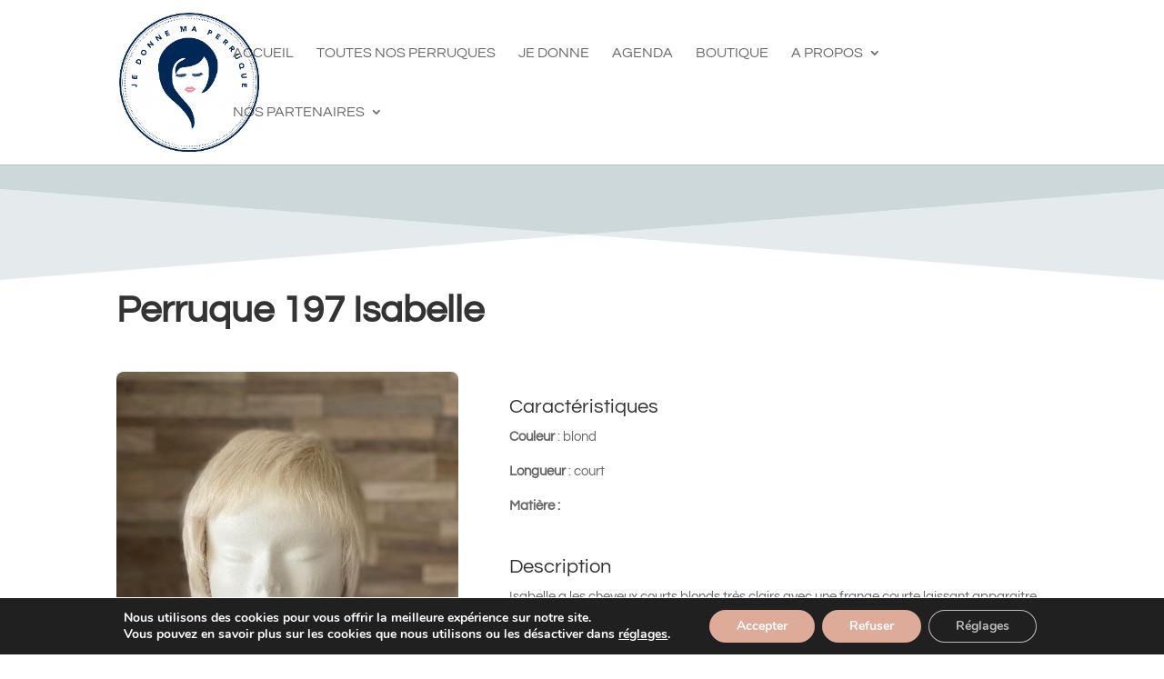

--- FILE ---
content_type: text/html; charset=utf-8
request_url: https://www.google.com/recaptcha/api2/anchor?ar=1&k=6Ldt7UIsAAAAAKKc28sFM07laM8Nfv-PBfteaBEj&co=aHR0cHM6Ly93d3cuamVkb25uZW1hcGVycnVxdWUuZnI6NDQz&hl=en&v=N67nZn4AqZkNcbeMu4prBgzg&size=invisible&anchor-ms=20000&execute-ms=30000&cb=ynu9ulb03065
body_size: 48714
content:
<!DOCTYPE HTML><html dir="ltr" lang="en"><head><meta http-equiv="Content-Type" content="text/html; charset=UTF-8">
<meta http-equiv="X-UA-Compatible" content="IE=edge">
<title>reCAPTCHA</title>
<style type="text/css">
/* cyrillic-ext */
@font-face {
  font-family: 'Roboto';
  font-style: normal;
  font-weight: 400;
  font-stretch: 100%;
  src: url(//fonts.gstatic.com/s/roboto/v48/KFO7CnqEu92Fr1ME7kSn66aGLdTylUAMa3GUBHMdazTgWw.woff2) format('woff2');
  unicode-range: U+0460-052F, U+1C80-1C8A, U+20B4, U+2DE0-2DFF, U+A640-A69F, U+FE2E-FE2F;
}
/* cyrillic */
@font-face {
  font-family: 'Roboto';
  font-style: normal;
  font-weight: 400;
  font-stretch: 100%;
  src: url(//fonts.gstatic.com/s/roboto/v48/KFO7CnqEu92Fr1ME7kSn66aGLdTylUAMa3iUBHMdazTgWw.woff2) format('woff2');
  unicode-range: U+0301, U+0400-045F, U+0490-0491, U+04B0-04B1, U+2116;
}
/* greek-ext */
@font-face {
  font-family: 'Roboto';
  font-style: normal;
  font-weight: 400;
  font-stretch: 100%;
  src: url(//fonts.gstatic.com/s/roboto/v48/KFO7CnqEu92Fr1ME7kSn66aGLdTylUAMa3CUBHMdazTgWw.woff2) format('woff2');
  unicode-range: U+1F00-1FFF;
}
/* greek */
@font-face {
  font-family: 'Roboto';
  font-style: normal;
  font-weight: 400;
  font-stretch: 100%;
  src: url(//fonts.gstatic.com/s/roboto/v48/KFO7CnqEu92Fr1ME7kSn66aGLdTylUAMa3-UBHMdazTgWw.woff2) format('woff2');
  unicode-range: U+0370-0377, U+037A-037F, U+0384-038A, U+038C, U+038E-03A1, U+03A3-03FF;
}
/* math */
@font-face {
  font-family: 'Roboto';
  font-style: normal;
  font-weight: 400;
  font-stretch: 100%;
  src: url(//fonts.gstatic.com/s/roboto/v48/KFO7CnqEu92Fr1ME7kSn66aGLdTylUAMawCUBHMdazTgWw.woff2) format('woff2');
  unicode-range: U+0302-0303, U+0305, U+0307-0308, U+0310, U+0312, U+0315, U+031A, U+0326-0327, U+032C, U+032F-0330, U+0332-0333, U+0338, U+033A, U+0346, U+034D, U+0391-03A1, U+03A3-03A9, U+03B1-03C9, U+03D1, U+03D5-03D6, U+03F0-03F1, U+03F4-03F5, U+2016-2017, U+2034-2038, U+203C, U+2040, U+2043, U+2047, U+2050, U+2057, U+205F, U+2070-2071, U+2074-208E, U+2090-209C, U+20D0-20DC, U+20E1, U+20E5-20EF, U+2100-2112, U+2114-2115, U+2117-2121, U+2123-214F, U+2190, U+2192, U+2194-21AE, U+21B0-21E5, U+21F1-21F2, U+21F4-2211, U+2213-2214, U+2216-22FF, U+2308-230B, U+2310, U+2319, U+231C-2321, U+2336-237A, U+237C, U+2395, U+239B-23B7, U+23D0, U+23DC-23E1, U+2474-2475, U+25AF, U+25B3, U+25B7, U+25BD, U+25C1, U+25CA, U+25CC, U+25FB, U+266D-266F, U+27C0-27FF, U+2900-2AFF, U+2B0E-2B11, U+2B30-2B4C, U+2BFE, U+3030, U+FF5B, U+FF5D, U+1D400-1D7FF, U+1EE00-1EEFF;
}
/* symbols */
@font-face {
  font-family: 'Roboto';
  font-style: normal;
  font-weight: 400;
  font-stretch: 100%;
  src: url(//fonts.gstatic.com/s/roboto/v48/KFO7CnqEu92Fr1ME7kSn66aGLdTylUAMaxKUBHMdazTgWw.woff2) format('woff2');
  unicode-range: U+0001-000C, U+000E-001F, U+007F-009F, U+20DD-20E0, U+20E2-20E4, U+2150-218F, U+2190, U+2192, U+2194-2199, U+21AF, U+21E6-21F0, U+21F3, U+2218-2219, U+2299, U+22C4-22C6, U+2300-243F, U+2440-244A, U+2460-24FF, U+25A0-27BF, U+2800-28FF, U+2921-2922, U+2981, U+29BF, U+29EB, U+2B00-2BFF, U+4DC0-4DFF, U+FFF9-FFFB, U+10140-1018E, U+10190-1019C, U+101A0, U+101D0-101FD, U+102E0-102FB, U+10E60-10E7E, U+1D2C0-1D2D3, U+1D2E0-1D37F, U+1F000-1F0FF, U+1F100-1F1AD, U+1F1E6-1F1FF, U+1F30D-1F30F, U+1F315, U+1F31C, U+1F31E, U+1F320-1F32C, U+1F336, U+1F378, U+1F37D, U+1F382, U+1F393-1F39F, U+1F3A7-1F3A8, U+1F3AC-1F3AF, U+1F3C2, U+1F3C4-1F3C6, U+1F3CA-1F3CE, U+1F3D4-1F3E0, U+1F3ED, U+1F3F1-1F3F3, U+1F3F5-1F3F7, U+1F408, U+1F415, U+1F41F, U+1F426, U+1F43F, U+1F441-1F442, U+1F444, U+1F446-1F449, U+1F44C-1F44E, U+1F453, U+1F46A, U+1F47D, U+1F4A3, U+1F4B0, U+1F4B3, U+1F4B9, U+1F4BB, U+1F4BF, U+1F4C8-1F4CB, U+1F4D6, U+1F4DA, U+1F4DF, U+1F4E3-1F4E6, U+1F4EA-1F4ED, U+1F4F7, U+1F4F9-1F4FB, U+1F4FD-1F4FE, U+1F503, U+1F507-1F50B, U+1F50D, U+1F512-1F513, U+1F53E-1F54A, U+1F54F-1F5FA, U+1F610, U+1F650-1F67F, U+1F687, U+1F68D, U+1F691, U+1F694, U+1F698, U+1F6AD, U+1F6B2, U+1F6B9-1F6BA, U+1F6BC, U+1F6C6-1F6CF, U+1F6D3-1F6D7, U+1F6E0-1F6EA, U+1F6F0-1F6F3, U+1F6F7-1F6FC, U+1F700-1F7FF, U+1F800-1F80B, U+1F810-1F847, U+1F850-1F859, U+1F860-1F887, U+1F890-1F8AD, U+1F8B0-1F8BB, U+1F8C0-1F8C1, U+1F900-1F90B, U+1F93B, U+1F946, U+1F984, U+1F996, U+1F9E9, U+1FA00-1FA6F, U+1FA70-1FA7C, U+1FA80-1FA89, U+1FA8F-1FAC6, U+1FACE-1FADC, U+1FADF-1FAE9, U+1FAF0-1FAF8, U+1FB00-1FBFF;
}
/* vietnamese */
@font-face {
  font-family: 'Roboto';
  font-style: normal;
  font-weight: 400;
  font-stretch: 100%;
  src: url(//fonts.gstatic.com/s/roboto/v48/KFO7CnqEu92Fr1ME7kSn66aGLdTylUAMa3OUBHMdazTgWw.woff2) format('woff2');
  unicode-range: U+0102-0103, U+0110-0111, U+0128-0129, U+0168-0169, U+01A0-01A1, U+01AF-01B0, U+0300-0301, U+0303-0304, U+0308-0309, U+0323, U+0329, U+1EA0-1EF9, U+20AB;
}
/* latin-ext */
@font-face {
  font-family: 'Roboto';
  font-style: normal;
  font-weight: 400;
  font-stretch: 100%;
  src: url(//fonts.gstatic.com/s/roboto/v48/KFO7CnqEu92Fr1ME7kSn66aGLdTylUAMa3KUBHMdazTgWw.woff2) format('woff2');
  unicode-range: U+0100-02BA, U+02BD-02C5, U+02C7-02CC, U+02CE-02D7, U+02DD-02FF, U+0304, U+0308, U+0329, U+1D00-1DBF, U+1E00-1E9F, U+1EF2-1EFF, U+2020, U+20A0-20AB, U+20AD-20C0, U+2113, U+2C60-2C7F, U+A720-A7FF;
}
/* latin */
@font-face {
  font-family: 'Roboto';
  font-style: normal;
  font-weight: 400;
  font-stretch: 100%;
  src: url(//fonts.gstatic.com/s/roboto/v48/KFO7CnqEu92Fr1ME7kSn66aGLdTylUAMa3yUBHMdazQ.woff2) format('woff2');
  unicode-range: U+0000-00FF, U+0131, U+0152-0153, U+02BB-02BC, U+02C6, U+02DA, U+02DC, U+0304, U+0308, U+0329, U+2000-206F, U+20AC, U+2122, U+2191, U+2193, U+2212, U+2215, U+FEFF, U+FFFD;
}
/* cyrillic-ext */
@font-face {
  font-family: 'Roboto';
  font-style: normal;
  font-weight: 500;
  font-stretch: 100%;
  src: url(//fonts.gstatic.com/s/roboto/v48/KFO7CnqEu92Fr1ME7kSn66aGLdTylUAMa3GUBHMdazTgWw.woff2) format('woff2');
  unicode-range: U+0460-052F, U+1C80-1C8A, U+20B4, U+2DE0-2DFF, U+A640-A69F, U+FE2E-FE2F;
}
/* cyrillic */
@font-face {
  font-family: 'Roboto';
  font-style: normal;
  font-weight: 500;
  font-stretch: 100%;
  src: url(//fonts.gstatic.com/s/roboto/v48/KFO7CnqEu92Fr1ME7kSn66aGLdTylUAMa3iUBHMdazTgWw.woff2) format('woff2');
  unicode-range: U+0301, U+0400-045F, U+0490-0491, U+04B0-04B1, U+2116;
}
/* greek-ext */
@font-face {
  font-family: 'Roboto';
  font-style: normal;
  font-weight: 500;
  font-stretch: 100%;
  src: url(//fonts.gstatic.com/s/roboto/v48/KFO7CnqEu92Fr1ME7kSn66aGLdTylUAMa3CUBHMdazTgWw.woff2) format('woff2');
  unicode-range: U+1F00-1FFF;
}
/* greek */
@font-face {
  font-family: 'Roboto';
  font-style: normal;
  font-weight: 500;
  font-stretch: 100%;
  src: url(//fonts.gstatic.com/s/roboto/v48/KFO7CnqEu92Fr1ME7kSn66aGLdTylUAMa3-UBHMdazTgWw.woff2) format('woff2');
  unicode-range: U+0370-0377, U+037A-037F, U+0384-038A, U+038C, U+038E-03A1, U+03A3-03FF;
}
/* math */
@font-face {
  font-family: 'Roboto';
  font-style: normal;
  font-weight: 500;
  font-stretch: 100%;
  src: url(//fonts.gstatic.com/s/roboto/v48/KFO7CnqEu92Fr1ME7kSn66aGLdTylUAMawCUBHMdazTgWw.woff2) format('woff2');
  unicode-range: U+0302-0303, U+0305, U+0307-0308, U+0310, U+0312, U+0315, U+031A, U+0326-0327, U+032C, U+032F-0330, U+0332-0333, U+0338, U+033A, U+0346, U+034D, U+0391-03A1, U+03A3-03A9, U+03B1-03C9, U+03D1, U+03D5-03D6, U+03F0-03F1, U+03F4-03F5, U+2016-2017, U+2034-2038, U+203C, U+2040, U+2043, U+2047, U+2050, U+2057, U+205F, U+2070-2071, U+2074-208E, U+2090-209C, U+20D0-20DC, U+20E1, U+20E5-20EF, U+2100-2112, U+2114-2115, U+2117-2121, U+2123-214F, U+2190, U+2192, U+2194-21AE, U+21B0-21E5, U+21F1-21F2, U+21F4-2211, U+2213-2214, U+2216-22FF, U+2308-230B, U+2310, U+2319, U+231C-2321, U+2336-237A, U+237C, U+2395, U+239B-23B7, U+23D0, U+23DC-23E1, U+2474-2475, U+25AF, U+25B3, U+25B7, U+25BD, U+25C1, U+25CA, U+25CC, U+25FB, U+266D-266F, U+27C0-27FF, U+2900-2AFF, U+2B0E-2B11, U+2B30-2B4C, U+2BFE, U+3030, U+FF5B, U+FF5D, U+1D400-1D7FF, U+1EE00-1EEFF;
}
/* symbols */
@font-face {
  font-family: 'Roboto';
  font-style: normal;
  font-weight: 500;
  font-stretch: 100%;
  src: url(//fonts.gstatic.com/s/roboto/v48/KFO7CnqEu92Fr1ME7kSn66aGLdTylUAMaxKUBHMdazTgWw.woff2) format('woff2');
  unicode-range: U+0001-000C, U+000E-001F, U+007F-009F, U+20DD-20E0, U+20E2-20E4, U+2150-218F, U+2190, U+2192, U+2194-2199, U+21AF, U+21E6-21F0, U+21F3, U+2218-2219, U+2299, U+22C4-22C6, U+2300-243F, U+2440-244A, U+2460-24FF, U+25A0-27BF, U+2800-28FF, U+2921-2922, U+2981, U+29BF, U+29EB, U+2B00-2BFF, U+4DC0-4DFF, U+FFF9-FFFB, U+10140-1018E, U+10190-1019C, U+101A0, U+101D0-101FD, U+102E0-102FB, U+10E60-10E7E, U+1D2C0-1D2D3, U+1D2E0-1D37F, U+1F000-1F0FF, U+1F100-1F1AD, U+1F1E6-1F1FF, U+1F30D-1F30F, U+1F315, U+1F31C, U+1F31E, U+1F320-1F32C, U+1F336, U+1F378, U+1F37D, U+1F382, U+1F393-1F39F, U+1F3A7-1F3A8, U+1F3AC-1F3AF, U+1F3C2, U+1F3C4-1F3C6, U+1F3CA-1F3CE, U+1F3D4-1F3E0, U+1F3ED, U+1F3F1-1F3F3, U+1F3F5-1F3F7, U+1F408, U+1F415, U+1F41F, U+1F426, U+1F43F, U+1F441-1F442, U+1F444, U+1F446-1F449, U+1F44C-1F44E, U+1F453, U+1F46A, U+1F47D, U+1F4A3, U+1F4B0, U+1F4B3, U+1F4B9, U+1F4BB, U+1F4BF, U+1F4C8-1F4CB, U+1F4D6, U+1F4DA, U+1F4DF, U+1F4E3-1F4E6, U+1F4EA-1F4ED, U+1F4F7, U+1F4F9-1F4FB, U+1F4FD-1F4FE, U+1F503, U+1F507-1F50B, U+1F50D, U+1F512-1F513, U+1F53E-1F54A, U+1F54F-1F5FA, U+1F610, U+1F650-1F67F, U+1F687, U+1F68D, U+1F691, U+1F694, U+1F698, U+1F6AD, U+1F6B2, U+1F6B9-1F6BA, U+1F6BC, U+1F6C6-1F6CF, U+1F6D3-1F6D7, U+1F6E0-1F6EA, U+1F6F0-1F6F3, U+1F6F7-1F6FC, U+1F700-1F7FF, U+1F800-1F80B, U+1F810-1F847, U+1F850-1F859, U+1F860-1F887, U+1F890-1F8AD, U+1F8B0-1F8BB, U+1F8C0-1F8C1, U+1F900-1F90B, U+1F93B, U+1F946, U+1F984, U+1F996, U+1F9E9, U+1FA00-1FA6F, U+1FA70-1FA7C, U+1FA80-1FA89, U+1FA8F-1FAC6, U+1FACE-1FADC, U+1FADF-1FAE9, U+1FAF0-1FAF8, U+1FB00-1FBFF;
}
/* vietnamese */
@font-face {
  font-family: 'Roboto';
  font-style: normal;
  font-weight: 500;
  font-stretch: 100%;
  src: url(//fonts.gstatic.com/s/roboto/v48/KFO7CnqEu92Fr1ME7kSn66aGLdTylUAMa3OUBHMdazTgWw.woff2) format('woff2');
  unicode-range: U+0102-0103, U+0110-0111, U+0128-0129, U+0168-0169, U+01A0-01A1, U+01AF-01B0, U+0300-0301, U+0303-0304, U+0308-0309, U+0323, U+0329, U+1EA0-1EF9, U+20AB;
}
/* latin-ext */
@font-face {
  font-family: 'Roboto';
  font-style: normal;
  font-weight: 500;
  font-stretch: 100%;
  src: url(//fonts.gstatic.com/s/roboto/v48/KFO7CnqEu92Fr1ME7kSn66aGLdTylUAMa3KUBHMdazTgWw.woff2) format('woff2');
  unicode-range: U+0100-02BA, U+02BD-02C5, U+02C7-02CC, U+02CE-02D7, U+02DD-02FF, U+0304, U+0308, U+0329, U+1D00-1DBF, U+1E00-1E9F, U+1EF2-1EFF, U+2020, U+20A0-20AB, U+20AD-20C0, U+2113, U+2C60-2C7F, U+A720-A7FF;
}
/* latin */
@font-face {
  font-family: 'Roboto';
  font-style: normal;
  font-weight: 500;
  font-stretch: 100%;
  src: url(//fonts.gstatic.com/s/roboto/v48/KFO7CnqEu92Fr1ME7kSn66aGLdTylUAMa3yUBHMdazQ.woff2) format('woff2');
  unicode-range: U+0000-00FF, U+0131, U+0152-0153, U+02BB-02BC, U+02C6, U+02DA, U+02DC, U+0304, U+0308, U+0329, U+2000-206F, U+20AC, U+2122, U+2191, U+2193, U+2212, U+2215, U+FEFF, U+FFFD;
}
/* cyrillic-ext */
@font-face {
  font-family: 'Roboto';
  font-style: normal;
  font-weight: 900;
  font-stretch: 100%;
  src: url(//fonts.gstatic.com/s/roboto/v48/KFO7CnqEu92Fr1ME7kSn66aGLdTylUAMa3GUBHMdazTgWw.woff2) format('woff2');
  unicode-range: U+0460-052F, U+1C80-1C8A, U+20B4, U+2DE0-2DFF, U+A640-A69F, U+FE2E-FE2F;
}
/* cyrillic */
@font-face {
  font-family: 'Roboto';
  font-style: normal;
  font-weight: 900;
  font-stretch: 100%;
  src: url(//fonts.gstatic.com/s/roboto/v48/KFO7CnqEu92Fr1ME7kSn66aGLdTylUAMa3iUBHMdazTgWw.woff2) format('woff2');
  unicode-range: U+0301, U+0400-045F, U+0490-0491, U+04B0-04B1, U+2116;
}
/* greek-ext */
@font-face {
  font-family: 'Roboto';
  font-style: normal;
  font-weight: 900;
  font-stretch: 100%;
  src: url(//fonts.gstatic.com/s/roboto/v48/KFO7CnqEu92Fr1ME7kSn66aGLdTylUAMa3CUBHMdazTgWw.woff2) format('woff2');
  unicode-range: U+1F00-1FFF;
}
/* greek */
@font-face {
  font-family: 'Roboto';
  font-style: normal;
  font-weight: 900;
  font-stretch: 100%;
  src: url(//fonts.gstatic.com/s/roboto/v48/KFO7CnqEu92Fr1ME7kSn66aGLdTylUAMa3-UBHMdazTgWw.woff2) format('woff2');
  unicode-range: U+0370-0377, U+037A-037F, U+0384-038A, U+038C, U+038E-03A1, U+03A3-03FF;
}
/* math */
@font-face {
  font-family: 'Roboto';
  font-style: normal;
  font-weight: 900;
  font-stretch: 100%;
  src: url(//fonts.gstatic.com/s/roboto/v48/KFO7CnqEu92Fr1ME7kSn66aGLdTylUAMawCUBHMdazTgWw.woff2) format('woff2');
  unicode-range: U+0302-0303, U+0305, U+0307-0308, U+0310, U+0312, U+0315, U+031A, U+0326-0327, U+032C, U+032F-0330, U+0332-0333, U+0338, U+033A, U+0346, U+034D, U+0391-03A1, U+03A3-03A9, U+03B1-03C9, U+03D1, U+03D5-03D6, U+03F0-03F1, U+03F4-03F5, U+2016-2017, U+2034-2038, U+203C, U+2040, U+2043, U+2047, U+2050, U+2057, U+205F, U+2070-2071, U+2074-208E, U+2090-209C, U+20D0-20DC, U+20E1, U+20E5-20EF, U+2100-2112, U+2114-2115, U+2117-2121, U+2123-214F, U+2190, U+2192, U+2194-21AE, U+21B0-21E5, U+21F1-21F2, U+21F4-2211, U+2213-2214, U+2216-22FF, U+2308-230B, U+2310, U+2319, U+231C-2321, U+2336-237A, U+237C, U+2395, U+239B-23B7, U+23D0, U+23DC-23E1, U+2474-2475, U+25AF, U+25B3, U+25B7, U+25BD, U+25C1, U+25CA, U+25CC, U+25FB, U+266D-266F, U+27C0-27FF, U+2900-2AFF, U+2B0E-2B11, U+2B30-2B4C, U+2BFE, U+3030, U+FF5B, U+FF5D, U+1D400-1D7FF, U+1EE00-1EEFF;
}
/* symbols */
@font-face {
  font-family: 'Roboto';
  font-style: normal;
  font-weight: 900;
  font-stretch: 100%;
  src: url(//fonts.gstatic.com/s/roboto/v48/KFO7CnqEu92Fr1ME7kSn66aGLdTylUAMaxKUBHMdazTgWw.woff2) format('woff2');
  unicode-range: U+0001-000C, U+000E-001F, U+007F-009F, U+20DD-20E0, U+20E2-20E4, U+2150-218F, U+2190, U+2192, U+2194-2199, U+21AF, U+21E6-21F0, U+21F3, U+2218-2219, U+2299, U+22C4-22C6, U+2300-243F, U+2440-244A, U+2460-24FF, U+25A0-27BF, U+2800-28FF, U+2921-2922, U+2981, U+29BF, U+29EB, U+2B00-2BFF, U+4DC0-4DFF, U+FFF9-FFFB, U+10140-1018E, U+10190-1019C, U+101A0, U+101D0-101FD, U+102E0-102FB, U+10E60-10E7E, U+1D2C0-1D2D3, U+1D2E0-1D37F, U+1F000-1F0FF, U+1F100-1F1AD, U+1F1E6-1F1FF, U+1F30D-1F30F, U+1F315, U+1F31C, U+1F31E, U+1F320-1F32C, U+1F336, U+1F378, U+1F37D, U+1F382, U+1F393-1F39F, U+1F3A7-1F3A8, U+1F3AC-1F3AF, U+1F3C2, U+1F3C4-1F3C6, U+1F3CA-1F3CE, U+1F3D4-1F3E0, U+1F3ED, U+1F3F1-1F3F3, U+1F3F5-1F3F7, U+1F408, U+1F415, U+1F41F, U+1F426, U+1F43F, U+1F441-1F442, U+1F444, U+1F446-1F449, U+1F44C-1F44E, U+1F453, U+1F46A, U+1F47D, U+1F4A3, U+1F4B0, U+1F4B3, U+1F4B9, U+1F4BB, U+1F4BF, U+1F4C8-1F4CB, U+1F4D6, U+1F4DA, U+1F4DF, U+1F4E3-1F4E6, U+1F4EA-1F4ED, U+1F4F7, U+1F4F9-1F4FB, U+1F4FD-1F4FE, U+1F503, U+1F507-1F50B, U+1F50D, U+1F512-1F513, U+1F53E-1F54A, U+1F54F-1F5FA, U+1F610, U+1F650-1F67F, U+1F687, U+1F68D, U+1F691, U+1F694, U+1F698, U+1F6AD, U+1F6B2, U+1F6B9-1F6BA, U+1F6BC, U+1F6C6-1F6CF, U+1F6D3-1F6D7, U+1F6E0-1F6EA, U+1F6F0-1F6F3, U+1F6F7-1F6FC, U+1F700-1F7FF, U+1F800-1F80B, U+1F810-1F847, U+1F850-1F859, U+1F860-1F887, U+1F890-1F8AD, U+1F8B0-1F8BB, U+1F8C0-1F8C1, U+1F900-1F90B, U+1F93B, U+1F946, U+1F984, U+1F996, U+1F9E9, U+1FA00-1FA6F, U+1FA70-1FA7C, U+1FA80-1FA89, U+1FA8F-1FAC6, U+1FACE-1FADC, U+1FADF-1FAE9, U+1FAF0-1FAF8, U+1FB00-1FBFF;
}
/* vietnamese */
@font-face {
  font-family: 'Roboto';
  font-style: normal;
  font-weight: 900;
  font-stretch: 100%;
  src: url(//fonts.gstatic.com/s/roboto/v48/KFO7CnqEu92Fr1ME7kSn66aGLdTylUAMa3OUBHMdazTgWw.woff2) format('woff2');
  unicode-range: U+0102-0103, U+0110-0111, U+0128-0129, U+0168-0169, U+01A0-01A1, U+01AF-01B0, U+0300-0301, U+0303-0304, U+0308-0309, U+0323, U+0329, U+1EA0-1EF9, U+20AB;
}
/* latin-ext */
@font-face {
  font-family: 'Roboto';
  font-style: normal;
  font-weight: 900;
  font-stretch: 100%;
  src: url(//fonts.gstatic.com/s/roboto/v48/KFO7CnqEu92Fr1ME7kSn66aGLdTylUAMa3KUBHMdazTgWw.woff2) format('woff2');
  unicode-range: U+0100-02BA, U+02BD-02C5, U+02C7-02CC, U+02CE-02D7, U+02DD-02FF, U+0304, U+0308, U+0329, U+1D00-1DBF, U+1E00-1E9F, U+1EF2-1EFF, U+2020, U+20A0-20AB, U+20AD-20C0, U+2113, U+2C60-2C7F, U+A720-A7FF;
}
/* latin */
@font-face {
  font-family: 'Roboto';
  font-style: normal;
  font-weight: 900;
  font-stretch: 100%;
  src: url(//fonts.gstatic.com/s/roboto/v48/KFO7CnqEu92Fr1ME7kSn66aGLdTylUAMa3yUBHMdazQ.woff2) format('woff2');
  unicode-range: U+0000-00FF, U+0131, U+0152-0153, U+02BB-02BC, U+02C6, U+02DA, U+02DC, U+0304, U+0308, U+0329, U+2000-206F, U+20AC, U+2122, U+2191, U+2193, U+2212, U+2215, U+FEFF, U+FFFD;
}

</style>
<link rel="stylesheet" type="text/css" href="https://www.gstatic.com/recaptcha/releases/N67nZn4AqZkNcbeMu4prBgzg/styles__ltr.css">
<script nonce="ET80Lf3gaz7cEMSWGHqvNg" type="text/javascript">window['__recaptcha_api'] = 'https://www.google.com/recaptcha/api2/';</script>
<script type="text/javascript" src="https://www.gstatic.com/recaptcha/releases/N67nZn4AqZkNcbeMu4prBgzg/recaptcha__en.js" nonce="ET80Lf3gaz7cEMSWGHqvNg">
      
    </script></head>
<body><div id="rc-anchor-alert" class="rc-anchor-alert"></div>
<input type="hidden" id="recaptcha-token" value="[base64]">
<script type="text/javascript" nonce="ET80Lf3gaz7cEMSWGHqvNg">
      recaptcha.anchor.Main.init("[\x22ainput\x22,[\x22bgdata\x22,\x22\x22,\[base64]/[base64]/MjU1Ong/[base64]/[base64]/[base64]/[base64]/[base64]/[base64]/[base64]/[base64]/[base64]/[base64]/[base64]/[base64]/[base64]/[base64]/[base64]\\u003d\x22,\[base64]\\u003d\x22,\x22wrhcw7LDo8KYI8KhT8KdRw7DisKRw4YUAXvChsOQEFPDsSbDpVDCp2wBSAvCtwTDu3lNKnl3V8OMWsOFw5J4BUHCuwtJM8KifgJKwrsXw6XDtMK4IsKGwrLCssKPw4d8w7hKM8K2N2/DjMO4UcO3w5fDkQnChcOEwr0iCsO9FCrCgsORMHhwMMOsw7rCiTjDk8OEFHoiwofDqmTCpcOIwqzDhcOlYQbDgsK9wqDCrErCqkIMw4TDi8K3wqocw4MKwrzCmcKJwqbDvX/DmsKNwonDrWJlwrhfw5U1w4nDu8KBXsKRw6kqPMOcXMKeTB/CpMKSwrQDw4jCmyPCiBA8RhzCqAsVwpLDhQMlZw7CjzDCt8O1RsKPwp8rcgLDl8KTDnYpw5/[base64]/Cq8OrFHwbw7U0UwR0QsKuwqfCuFRzFsOow6jCvMKUwqXDpgXCssO1w4HDhMOofcOywpXDl8OHKsKOwovDhcOjw5AvbcOxwrwmw77CkDx1wrAcw4sqwrQhSDDCsyNbw4gQcMOPS8O7Y8KFw6BeDcKMb8Krw5rCg8O3VcKdw6XCvRApfgHCqGnDiz/CtMKFwpFpwrk2wpEsE8KpwqJ0w6JTHUHCocOgwrPCmsOwwofDm8O0woHDmWTCv8Krw5Vcw6AOw67DmGnChynCgCk0dcO2w7Fpw7DDmjXDs3LCkRgrNUzDrFTDs3QDw4MaVXvCnMOrw7/[base64]/[base64]/[base64]/DncK+w7PDjQdoworCl8O3wpAgw6fCscO7w6DCnsKtGsKvdmFmUcOUwo9WGH7ChsK+wqTCqWjCu8KJw4LCksOUFVIIOBvCpQvDgsKwAibDiybDjiTDs8OTw55qwod+w4HCsMK0woTCosKhfybDnMOew5F/[base64]/wpLClMKgBAjChMK+w7TCuy5dw7/CnWQrHsKFb31Zwr3DiVPDj8Kzw7vCvsOiw4koMMKawrrCrcKzSsOXwqE8wrXDmcKVwoPClsKUEAdlwo9CdTDDgljCqVDCohDDsmfDn8OBHSwLw7fDsWnDgE92ci/[base64]/[base64]/w6RZWsKjAg4PYsOVAsKaw6PChsOVw6IESMKYexzCisK/eADClsKdw7jCiSPClMKjNHgCScO1w7TDlSgYwoXCrcKZC8Oaw5JFDcKgSnTCgMKmwpDCjRzCsjUawrQNY3FQwqnCpA9sw7FGw6LCgsKDw7nDtsOaM1ckwqlNwrBBBcKLdU/CoxXCsVhlw7HChcOfN8KSZSluwocQw77CkkpMNS8KLQJrwrbCucKNH8OswqbCuMK4Dih6JhNUPkXDlzXDgcONaX/CqsOdNsKnFsOUwoNUwqESwofCoUFQKcOHwqEJRcOQw4fDgsOzEMOqWRXCr8KlMT7ClMOkFsO2w6jDlVrCvsOpw5nDlGrCshXCnXnDghsCwpACw7kQb8O3w6UWUD8lw7/Dvi3DtcOrdsKBH2vCusKFw6nDpXgCwrgwYMO9w6kxw5tbKsKiQcO4wogMLkYsA8O1w6VvZMKaw6LChMOSUsK8HsOGwqvCtm4JLCIOw4lfCljDvwDDl3ZKwr7DlG53QMO5w7DDksO1wpxewp/CpWtaNMKpfcKaw6Zow6rDv8KZwo7Cu8Kiw6zCm8KNaU/[base64]/DrcKYw4TCvBTDtHobZMOhUMKKFsOEIsOULMKuw5llwpxUwp7DksOxfgBMfcK8w5fCv3HDgEBFJMKtPiwbTGfCn2U/N17Dk2TDjMKSw4vDmUBew5bCln0qUmJ3V8O8wrIXw49Bw4FXJG/CpX0owpZiaEPCujbDtRHDtcOnw4nCnS8wPMOlwpXDjMKGKHYqe1FBwophZ8OfwqTCo31+wq5VQBUww6cNwprCox4gfmZsw4kdecO6KMObwozDn8K0wqQnw6fCmlPDicK+wo9DOcK7woNcw5x0NHh8w6YkT8KvPR/DtMK+D8OaZsKwJMOgPMOsYgnCvMOuMsO/[base64]/DkgvDn17DrHprw6k/w71/w6BYw4Yww7XDgMOwfsKeV8KHwobCicOCwq9WY8OtAB3DisOfw5jCrsOUwrYaJ3jDnAbCtMO4ayAsw5rDisKqMg/Cqn7Dghhpw7LCicOCZjJOa00RwqYgw6rCiBgHwr5yaMOTw44Sw6cOw6/[base64]/DtUjCv27CnErDtVnCkkrDsnItdAjCkEjDsm1cScOQwq47wpdRwqxhwopSw7E/[base64]/Cmj5iwrPCmxpswrFawodDeCPDqMKswrRLw55eORlPw5Jmw6/DmcKyZCFIMTbDqkHCicKUw6bDhwwkw78ywoXDgjbDlMKQw73ClVR5w5dYw68uacKuwoXDkhzDvF9kenFOwqfCuSbDsiHCnStZwr7ClSbCn24dw5pww6HDgiTCnsKrKMKVwrfCgsK3w7VJSWJxw5FmasKWw6/[base64]/w47DmcOmwqEGw5rDt8KAw6HCrC/DsVJMV8OwwpgbJXDCiMK0wpfChsOrw7HCjFnCs8O6w6XCvBTCuMK1w4DCusKjw4FbOylPI8Opwqw9wqknN8OwCmgTf8KMWFvDo8KTMcKXw5fCnDrDuyJ2XkdVwo7DuBQsfHnCgcKgFQXDnsOEw5Z6GEXCpzrDoMOOw5cWw4fDi8O/STzDrsO4w5cNW8KMwpvDtMKfER05eGrDmTcgwppIK8O8EMKzwoUiwqMrw5rCisOzHMK9w4Biw5XCncOzwph6w5vCtG3DrcO/LlFowo/Cmk4/DcKMWsOBwo7ChMOlw7jDkXHChsOCR1oGwpnDpwzCoD7DlnLDvsO5w4QGwovCgcOvwppWfRVeCsOhVVYKwo3CiCJGZT1VXMOpfsKvwrHCoQ4vwqPCqRk/w7/ChcOowplQw7fCkzHCri3CrsKlVMOXCcOzw4l4woxfwpPDlcOgX2Uyby3ChcOfw4cDw5jDsTI/w6MmKcK+wqDCmsOVAsK3w7XDqMKlw7xPw6ZkNQxnwocHexfChnzDgMOhNGLCikTDjx9EA8OZwrTDvHw3wqzCisO6Cwp1w6XDgMKaZcKtA3fDlh/CvAMNw41xRC/DkMOVw4ZOT0DDsUHDp8KxOR/DnsKYEwtpPsK0MTxDwrfDn8KGUmUGw7tcTz5Lw7QwGFHDucKrwroAFcOpw4DDi8O4LxTCgsOMw4XDtTPDmMOiw4cnw7NPI1bCvMKfOMKWRTjDssKzK0jChMOmwoV2SAAbw6ogS3h3bcK6woR/woXCkMOhw7tvWwTCgWILwpFXw4xVw4QHw6cOwpfCo8O2w4YpeMKKSBnDgsKvwoNPwo/Dh27DrMOgw74CH1lXwp3DocKkw7VzJghsw5zCiWHCnsOzd8KHw6rCpkJVwpI+w70dwqLCqcKzw7paNXHDijLCsQrCm8KUZ8KHwoQRw6vDmMOVJw7CqELChUrCg0PDocOGXMO+KcKmW1vCv8Krw4/CisKKSMK2w5HDk8OffcKrRMKzKcOEw69NaMOjQcOXw5TCmcOGwrwSwpUYwrkOw4A3w4rDpsK/[base64]/[base64]/[base64]/CvMOfwqjCu8KSw7/CgsOHPhxCf3/Cm8KsBl4YXzQBdix2w73CqsKvPwTCrsOANnHDhHtWwrQgw4TDtsKZw7VZL8OZwpE3VjHCkcOcw6leJBrDm1l4w7nCkMOVw4fCpy7DsVXDi8KdwrE4w4E6JjI1w6zCmCvCscKrwoJQw7nDpMOtWsODwp10wo53wrfDsHfCisOrNWHDjMOVw7/DiMOMQ8Kwwr1mwq8lUkskOxZ5GXvDmHh7wr0jw6nDk8KFw57Do8O6ccK0wr4XcsKzXcKjw6HCkWQNChnCo2bDvn/[base64]/CssOMT8O0f8OYbMKqw4HCpsOAAsOvw5d5w5xEeMOmw55iw65KZnx1wp5VwpLDl8Ocwrdbw5/CtMOXwroCw7vDu1XCkcOKworDsDsyWsKiwqXDqXRlw5NlV8O2w6MHXMKuCTB0w7cZR8OBEBEPw70Ww6VmwpBfbyV/[base64]/eMOeaDkJwqpvR8Kdwo15JjZtw5nDmcOcw64wUHzCl8OaHMO6wqLCmMKMw7LDpD/CsMKIQiXDqEvCo23DjR57KcKwwqvCrBfCuF87cRXDiDYcw6XDgcO/CnY3wpBXwrwQwpbDicOUw7spwrYowovDqsKfPMO+ccOkOcK8wpbCiMKFwpsccMOeXVxzw6fDusKATwZNXEY/fhBdw6fCrHERHghAQT/[base64]/[base64]/T0xcw77CqTkLLCLCnEvDgDMCw6TDnzjCigUmdWHDjx1Jwp7CnMO+wo3DsmgGw6LDtMOqw7DCmCA3GcKLwrhHwrV3P8KFDwnCtcOpEcO5DXrCtMKowpsUwq0/JsKbwofCkh9ow6nDqcOSCAbCpwF5w6d8w6jDssO5w700w4DCsmIRw5sWw6w/[base64]/Co01UBcKNe10Pw4nDrMKaGsKaUsKFwq9LwqrChz8fwqY3aWbDuWEFwpgULHnClcOZTzFiQH3DssOGYgzCmh3DjRR4QC5BwqXDtU/[base64]/DhTnDnsKUMsKUwrHCkxPDk8OJwqzCqR/[base64]/[base64]/[base64]/ZXVCbcKUBT3CkATConc0wr/DqcOzw73DkwTDiS5kADkSQsOLwp8+GcOMw4Vzw4FIO8Khw4zClcOtw7Bow5fDhDQSKg3CjsK7w6AbA8O8w6HDuMKXwq/[base64]/DjR18bX8kwojDnMKdw4TCqRfDigrDohDCgCbCoE3Dngojwp4nBR3Cu8OWw7nDjsKCw4FiORnDg8KBwpXDlVRWYMKmw53CoHp4wp51CX4HwqwDFkPDqnwXw7QgIHxTwoPCh3Qfwq5hG8KwKCnDp0TDgsOxw7/[base64]/wowewr0VMmx+w7lAwo7Dr8KhYsOVwqgXw6vDtsO9woHDiU4SWMKow7XDiVLDh8Kaw4oQwoF4w43CuMO9w4nCvjpMw5Vnwopzw4TClB3DhyFyR2FAHMKKwqApZMOPw7PDjkHDtcODwrZrPMO/S13CtcK3HBYEUx0Owqlnw59hdlnDr8OGfUzDksKmAkI6wr10DcOCw4rCmDnDg3vChjHDocK6wqbCusONYsK1YkTCoF1iw4RhasOQwqcfw4gMLsOoWRjDlcK3RcKAwrnDjsOwQQU+I8KgwqTDrEZewq/CqW7CqcOzNsOcOwHDrgTDoD7CgMO6LHDDhjcyw4pTLEFIC8Oww6Z4LcKow7nDuk/CimzDi8KHw5XDlBNLw77DjwFJN8O4wpTDjhXChT9Tw6jCjXkDwp3ChsOGQcOyacKNw6PColtlWSzDpTxxwpZnOy3Cox4Mwo/CmMK5REcrwp0BwpZ8wqAJw7wvc8OIAcOow7cmwpUNTzXDkXM4AcOowqTCtilZwpg0wpHDjMOVK8KePMOrLHkOwqMawoDDmcOOfsKFAkxud8KRDWbDqmfDvTzDscKQaMOyw7sDBsKHw7nCg04xwqXCiMOFNcKTw4vCo1bDkk5Gw7ghw70/wr1VwqQew7p4S8KSU8Kfw53DisO4PcK7NhfDviUNDMOjwoPDuMOcw75MScKdFMOswpLCu8OLKjQGwoHCm27Cg8OvGMOuwprClwfCsSpsaMOjDH5SMcOCw7Njw6EAwpDClcOLKyRTwrPChCXDjMKucB1gw4vCmATCocOlw6zDq3DCjzcHLHLCmSIUUMOswqrChT/CtMOsDhfDqRtROhFWRcKuRjzCucO3wpdQwqoNw4prHsKDwpXDqMOGwqTDmV7CqGM4LsKUKsOSV13CqsOVNAQvN8ORAid5JRzDsMOlwpnCtn/[base64]/Cn0AmIhseCcKuwoFpVMOxwoXCksKqS8O+wo7Co8OPOlN4Jy/Dt8OTw642ZxjDtEozOgINFsOJLHzCjcKuw68/QTlNUA7Du8KlX8KtNMK2wrPDpcOWO0zDmk7DnS0vw7DDr8OqfHzDo3IGZUfChxIvw48COcOgCBfDlxvDoMK+XGM9E2rDiSMOw75CYndqw4pTwrMpRXDDj8ODwoXCiUoqU8KjGcO/FcO0f0tJSsKQMMKOwqYDw4DCoSV8OAnDqR87KMKIe35xOlQnHzUCBA7Cmn/DiHLCiyUEwrYpw5N0XMO3FVQqdcKuw7fCkcOIw6jClWB7w5Y7H8KBccOIEw7CvkYCw4J6EzHDlCTChMKvwqDDnFV3bxzDth54VMO/wppYNx1GWXhOUHhGDm7Co1bChsKrWAnDkiTDuTbClQHDtiHDixXCmxTDoMO/OsKIF1XDhMOyQ1QUGTxeZhvCs2YXZzVXdcKgw7jDoMORSsOlTsOuAMKrVzYhf1Bnw6jCisO1ImA5w5XCuXnCrsO7wpnDnBDCu141woNYwqgLMsK3wr7Dv1oswpbDuEfCnMOEAsO3w7AHNMKYVTZPIcKMw4Rswp/DqRDCgcOPw7PCi8K3wocaw6HCuHHDq8O+FcKQw43Cq8O0w4fCqinCiEJlb2HDqjAkw4Ylw7zDoR3DnsKgw7LDjD4ZHcKtw7/Dp8KKAsOTwokYw5/DtcOiw7rCkcO9w7TDqcOMLQoGVAIaw5dND8OhasK2fgtAdGdTw4DDtcOOwqJVwpzDnR0twpk2wo3CvgnCiC9uwq3DpBTCjMKMRzB5UxTCv8O3XMOnwq8nWMKqwrHCmCvCq8O0B8KHJGLCkQ0Gw4jConrCsGU3NMKjw7XDqB/ClsOpH8KoX144QcOCw4goHizCqS7Cr381ZsOLHcO9wqTDsyPDrcOKYxrDrXjDnWVlccKBwr3Cj1rCgBXCi3fDp0/DiD7DrDFEOhHCuMKPAsOxwr3CuMOhdCATw7TDl8OEwq8BaRYTOcKHwp14IcKhw7Vrw6nCr8KZBF4vwo3Cuh8sw43DtXxFwqsnwoNhQFPCs8Ovw5XCu8K4SBbCux/CkcKTPcOuwq5ZQivDqXDDplQjEsOmwq1WQsKSKSrCh0fCtDtuw7dNHhLDhMOxwrE1wrzCln7DlGZRaQ1jF8OQWi0Cw5VlLcKEwpNswodyXRQqw6cBw4fDicOdDsObw67DpR3DqV8+YnvDq8KiAC5ew4/[base64]/SsKdUE0pVsKJwpHCt0ARP8O+bsKIEcOUdwXCtE3DncO4w5/CgcKWwqDCoMO5a8KRw70LaMKHwq0TwrHClnglwo53wq/ClgbDoXgnQsKXV8O6WQswwosYecKVT8OCeRspKXDDvzPDg0vCgTLDssOjd8OQwpjDpQplwrsgTMK7OQfCvsOtw6dfZkx0w7wXw51dYcOzwq00LG3DnRwOw59kwqIjSnk0w6TDiMOpXnDCrwfCmcKNYMKkDsKIPQBuccK5w6nCrMKowpRuH8Kfw7BECxEHcA/CicKJwo5LwrAxLsKew7IATW1aJUPDiQduw5/CpMKzwoDCtWtOwqMbRCDChsKHAFhyw6jCr8KATS15MWzDlsOww583w7LCrsK5EF4mwpldD8OQV8KgYxfDqTYhw71hw7HCo8KcN8ObEzcuw7fCiE1Yw6DDgsOywpPDvWxwU1DChcKEw6M4BktJO8KUIgB3w40rwoMgA27DpMOzXMOcwqdrw5t/[base64]/Cp1s9wqDCnMKkwogzCcKvw4hXE8K4woYqC8KvwrPCg8Ktb8OaO8Ksw4LCgl7DqsKgw7UwV8OnNcK0XsO/w7TCosOYTcOidCvDgTsnw5wFw7zDosOIGsOoBcOGBcOVFnc7WhbChB/CoMKfQx57w7Ujw7PDjUlxH1LCtD9qKMKfN8Oaw5bDucO/[base64]/DnGrDqcOhwrjDpsOFI8Ktwo7Dp0cWw4gzE8Oww6vDvV8xPm/Dly11w53CuMK/[base64]/DjSPCk8O9QMKaHm8ocsKbwrt0H8O5wrcaG8KowpBZVcO3DMOYw7AWC8KRD8OTwpfCpy8vw7MsCjrDoEnDhMOewpPDsk8WXxPDvsOgwqICw4rCkMOOw5vDpWXDrzQ9BRt4AcOOwoEvZ8OAw7/Ci8KGZcKDCMKmwrB8wpLDj0fCsMKqdXscOwTDrcKLK8O3wqzCucKieRfDsznDoF1ww4LCq8O0wpgnw6bCjkbDmVfDsipNa1QSE8KQesOdR8Oow6EVw7UEKAzCqGkpwrF/InPDm8OJw4dsbcKvwpE5Y0ZGwoNew4c0TsO0YBfDhk0TcsOWHAUWbsK7wrE+w4LDnsO2CzPCnyzDlBbCs8OFLh/CicKvw6jCo2bCqsOgw4PDukpqwp/CjsOgZ0RpwpYTw405LynDoGR1N8O0wpJCwqvCoEhFw4kGYcKLE8O2wojCh8KVw6PCiS4pw7FhwqXCj8KpwrnDqz3DtcOeOsKTwr7CmRxECWccNlTCkMKvwpozwp1swq8kEMKmIsKowpDDhwXCjVgBw5l9LkvCt8KiwqpEa2R3PMKFwo80WMOaT0dGw4QcwqVdDz/CjsKQwpHDrsOXKAlfw5jDrcKOwpXCpS7DpG7Dh1/CucOOw6oFw7Nnw7fCoErDnRc5wr50TWrDjsOoNUHDssO2NFnCvcOiaMKybwzDmMKew7fCrH0ZF8Knw47Cj1Bqw6p9wqDCkxQ7w4tvUCtvLsO+wptVwoNnw7M3JWF9w5kuwpRiQkwyDcOKwrfDuGB9wppLfT0DanvDicKFw5Z5SMO2KMOzKMO/JcKNwq/CkRQIw5nCgMK2CcKTw7BWEcO8Vz9ZD0NrwpJWwrpGFMOgMX7DmyINJsOLw67DlMOJw4AKBwjDu8OrVh1FKMO7wrLCnsKmw6zDuMOqwrPDrsO3w4vCk3FHT8K/w48zWiIWw4fDhQ7Du8KEw4zDvcO6UcO3wqLCrcOiwp7CkwRiwqIpbMO0wp94wrdzw5/Ds8O4ShLCpHzCpgd5wrcIF8OzwrXDo8KbfMOiw7bCn8Kew61qJiXDl8K6wqPCtsOSPETDp15WwovDoSsBw7nCo1nCg3R2VVt7QMOwPgdkQn/DjmHCq8OjwoPCisOdO1TCm1DCjjI8UnbCqcOTw6xQw5JewrFxwrV6c0fCgUnDk8Kae8O1O8O3STAgw53CgngMw6XCjFTCvMOfYcOCfyPCksKPw63CjcKAw7Unw7fCoMO0wq7CuC9pwpZMF3vDnsK0wpDCsMKbcwIHOn0Xwrk6QMOXwoxZAsOcwrTDsMKgwr/DvsK1w5drwqjDvMOyw4pJwqhCwqDCrw1IdcO7Y2dGwo3DjMOswrp7w6pVw6DDoxQCYcO/D8OQEVw9K1N0I0sTdifCixfDnyTCoMKAwrkAwpPDvMO7XUo3KyRBwr1xOcOvwo/DlMOjw7xVfcKVwrIAKMOLwpoueMO6IkbCr8KHVzDCnsObOhwkOsOjw5RTcyFHAmTCncOIQVIWAmTCn2caw7bChy9TwoPCqxnDgyZhwoHCosOcdl/Cu8ONaMOAw4RrZcO6wpt4wpVawrvCvMKEwoIkYlfCgcOcLigTwpXCgFRsP8O0TRzDqxRgQHbDp8OeW3zCsMKcw4hJwr/DvcKEMsOJJSjDlsO9f2lzIQA9U8OLYXURw5xvWcORw7/[base64]/CvybCnMOCMjh9VsK8KMKwVnFtW3/CisOlXMKswrssOcKawod/wppNwpJkZMKMwr3CscO2wrdTI8KEf8OCWRXDnsKlwrDDosKbw7vCgEhAIMKXwqDCsVUdwpLDoMOTI8Ocw6LCgMOtbC1swpLCuWAHwpjCiMOtYVUcDMO1UCHCpMO7w4jCglxpIsOOUl3CvcOsKg8lT8O/I0txw6rDo08Qw5tLCHXDjsK4worDi8OHw4DDm8OwaMObw63CrMKSUcOJw4DCsMKzwrfDqAAOD8OGwpTDmsO2w4QsTyk+ccKVw6nDiR17w6J+w6/Dhlh4wr7Dv2HCmMKnwqfDp8OBwp/CjMKyc8OUE8KmUMOYw5hQwrZ1wqhWw5vCiMORw6s0YsK0bWTCogLCvF/[base64]/w4DDt0UPw4UobsKAYsK0ScK/[base64]/[base64]/DolfDsMOPw5EKeAEKwrsZw4DCr8KwUsK6wqzDjcKlw60Uw4HCjMOHwpELdMKBwro4wpDCgkcWTgwmworDgUsRw77ClcOlGMOJwpJcFcOaaMK9wpEqwqPDtMOAwprDlgDDpy7DgQ3Dgi3CtcOLCkjDnMOiw7lUYnfDqBLCmCLDoxHDkkcjwobCo8KhCHU0wqh9w7/DocOMwq05IcK/f8KLw4EEwqNhW8K2w4PCssOyw5RPfMKtYR/CtC7Di8KLfVDCnB5uLcOyw5Asw7rChcKXOgPCug0JJsKUBsKiFkEew441OMOwAMOXDcO1wr9uwoEqYsKKw5MHP1V/[base64]/DgUzDgcOcw6xIw6TCocOtJHEFb8OHwqXDmsKEIsO9w51ow581w7NfMMKsw4XDnsOQw5DCnMOXw7o1LsORbFbDhyI3wqY0w4gXNcK+HA5DMDLDrcKZaQh5JEFHw7MIwprDv2TChHx/[base64]/CpsK+wqLCvMO2bWtAJ8O2BsOkwqsBwokAEGUQPDZ+wpDColXCncKNeRXDlXvDi1U/cCLCoXImKMKDfMO3NU/CkUvDlMKIwqsmwr0gIjzClMKpw5Y/KHTCqi7DqHc9GMOPw4LDhThqw5XCocOQFHA3w7XCssOYbXnCpnRPw69GdMKqUMK1w4LCnHvDlMK0w6DCh8Kmwr42UsKSwpPCkDkYw4LDkcO7XCzCgTAXGz7CvEDDrsOew5s3MHzDpmnDrcOrwrYwwqzDq1zDqwwAwr3CpAXCh8OqNVIANjTCkx/Du8OIwr/CscKVTm/Du2vDtcK7TcOCw4jDgQUXw7lOIcKAT1RQS8OGwot9wq/DtnJ5XsKLH0hVw4vDtsKpwoLDtMKtwrrCoMKgw6gNSMK9wpB7wrbCg8KhI2xWw7bDhcKEwrvChcK4G8KJw6syclFkwpsSwqVeBUl9w6EGIMKCwqJIJEfDpkVWSHvCp8Ktw5XDh8Ogw6BPNF3CkhLCuCHDsMOrLSPCsB7CvsKCw79UwqnDnsKoScKdwrcRRglcwq/DscKEXDJ6JsOWXcOVPFHCm8Oaw4R/HcO9GTYxw7XCvMO6XMOcw4fCkUjCokUuXwQ9WH7Dq8Kawq7DqRFDe8K6LMKNw4zCqMOrcMOFw5wyMcKQwrA7wo1AwqTCo8K4VsK0wpnDnsOuJ8Ogw4zDocOYw6bDr2vDnzl5w5VoAMKcwofCsMKAfcKGw6vDjsOQHiQQw4/Ds8OjCcKGWMKowpALRcOJEMKRw4pueMKIaT9ewpvDlsOzBTRuL8OwwonDtwYOfwrCqMOtScOCRHkvYUjDjMO0DwcdPVgTK8OgRVXDocK/cMKXFsKAwo7ClsOzKCTCsGQxw6nCisKhw6vClcOwARjCqWjDn8OYwoQmbhjDl8Ozw7XChMKCX8Knw7MaOSPCi3xJCTXDh8OJEhLDqG7DkgdBwrhwWgnDqFQ2w7/Dggczw7bCv8O7w5vDlSnDn8KMwpRlwprDmsOiw6EMw48Iwr7DoxHDncOlD1NResOaFis1N8OVwoHCvsOxw7/[base64]/CtU/DmcORewIzw7zDsMOHw6/Du8Kow4vCj8OqXi/[base64]/[base64]/CqX7CsHUcwpzCgF1Zw5ZSO2XCmH/DmMOFHsOrTzYvU8K3S8OrNgnDijbCu8KDQjPDm8O9worCmychesOoRMOtw44RJMOnw7HCrk4CwpvClcKdDnnDmE/CoMKFw6vCiCLDi0U7csKTODvDi3TCn8O8w6AubcKufB0BZ8KrwrfCtyLDpcK+NcOBw6PDr8KNw5g+emrDsx/DmRs3w5h3wojDiMKuwrLCs8KQw4bDhgctRMKkVxcyMRjCulh5wqXCoWXCvU3CgcOewotiw5wjD8KYf8KYdMKiw7B+XRDDkMKzw7ZUW8O4ZDvCq8K8wqDDj8OAbzzCgDweZMKtw4zCo33CjC/[base64]/Cr8OwwoERP8O0MsKlCC1Na3omV8Omw6lUwrAhw5kyw6Rsw41nwrYRw6/DvsOqB2tqwpN0JyTDq8KcFMKQwqbDrMKee8K/SALDkhXDkcKiVybDhcOkwqrCtsO1esOcdMOvJMKpTxjDqcK5QBdxwot4L8KOw4AdwoHDvcKlcAl9woAyWsOhSsKgEx/[base64]/P8K5KsKaOyrDgG3DuMOxHGpww617wo9nwpvDgHMkc1IdNsOdw5RpfwTCksKHRsKYHcKCw55Zw4/[base64]/CmBQ3w57Do8Okw5nDq1teHlA3w6HDpHDDnlonHwVEHMK4wocCVMK7w4/Dsj4iLMOmwqTCq8KHTcOfAMOIwoBhesOiGzMRScO2w7DCq8Kgwodew7ELa2HCvS7DgcKPw6vDrcO5Ngx7YnwCElHDmH/[base64]/DvcODw4rCgAJLw6gTWMO4wqVJUsO+bGDDsFvDpiNdDcK6cXvDpMKqwq3ClzbDv3nCtsKuWkpEwpTCmH7Cs2/CrCJYA8KTYMOWJ0XCvcKow73DosOgXQPCgE0WFsOWUcOlw5RjwrbCs8OaMcKbw4TCpSjCoCvClnQDcsK4SGkGw5PCmh5iecOnw7zCpW/Dty4wwqV1w6cfUVTDrGzDllTDhivDu0XDgx3Cp8O2w5xXw7gDw4DCtmMZwqV/[base64]/w5gcwobDuHIZwp3CjRHCsMKOwr1Ww63DnMOMXVTDuMOhD1PDhHTCp8KrCSPClcONw6PDsFppwoBxw794KcKqCmVeYTYRw7x9wrvDrjggTcO8CcKTbMOzw77Cu8OWHRXCh8O6KMK9F8Ksw6Eww5xzwpXCnMOTwqxJw5/DtcONwr4xwr/[base64]/CtCXDnMK9JhFORsOTGkTChcOBw6vDtBTCsMKqUU9xw7RuwrdRSCTChi3DlMKPw4Qjw7TClD3DtSpcwoHDpClDNGYewqINwo/DqMOnw4tyw4ReQ8ODcnM2egxSTlnCtsKzw5ACwowcwqvDrsK0E8KuVsONME/CqjLDisOpS14PSDt4w4J4I3zDrMKoVcKfwq3Dh2TCg8Kcwp7Dj8KSwrDDkCHCnsKybVjDnMOHwo7DqsK5w6jDjcKlJE3Coi3Di8Osw6XCjcOITMKww5nDnXw4GgIwCcOgUE1cGcKuO8OoC0JGwqHCrsOyMMKuUV5gwo/[base64]/CnmUfwqTDgyl+EMKMwoVAwqTCjU3CgFtMwp/Cs8O4wq3Ck8Kew5kHKElYAXPCpBwKdcKZQlTDvsKxWThoQcONwos1LwFjbMOIw4HCrAHDoMORFcOFXMOhZ8K6w71zZC9lfgwOWSNBwrbDq3MND3lTw793w68Vw5rDnhhwQCZsOWXChcKvw79cFxoTMcOAwpDDrSPCs8OcKG3DqR9yFzVzwq/CrgYYwq8+I2PCuMO8w43DqEjDnSLCljVew5/DgMK5wocmwq80Pm/CgcKBwq7DmsOAYsKbGMKAwroSwottVFnDlMKHwpTCoBY4R2XCmMOsW8KAw5B1wo/DukVfK8KJJMKrY2XCuGA6S1nDvlvDjcOHwrskN8OuVsKBwpxGHcKyHsO/w4/ComHDnsOvwrN2UcOJUh8ICMOTwr/CkcKww5zCsl12w5g4wojCo0ddPWlRwpTChTrDggw2UCNeajJ9w77CjxN+AS8NXcKOw50Pw5zCpsOFRcOfwp9HA8K8FcKTblQtw6nDuQzCqcK4wpTCri/DuGfDmy0zQBMqNDQtf8KIwpRQw4pwCTAKw5LCjz9Dw4vCpmJtw5EkI0zDlE8Kw5/CucKBw5tBN1fCk2bDocKhTsKxwojDqGA6IsKSwrjDq8KNA1YlwrXCjMO+TsOtwqLDmjzDgnEVTsKqwpXDuMO1L8KUwpsIwoY8TSjCjcK2D0F6KDrDkFHDrsKpw4fCj8Oww6TCqsOoZcKbwqzDoRnDgADDjVocwrDDpMO9Q8K/LMKDHFlcwrY3wrIEeT7DhjVlw4bCly/CnkBswqvDmB3DumhZw6HDoVgTw4EKwrTDhDDCqh05w4XDhTk2FC1WO1vClTQHT8K5WnHDtsK9TsOwwqojFcKdwrHDk8KDw5DCpEjCpVB/[base64]/[base64]/DiD98VTUzwpdWw5cjw6XCqcO5wonCs8Klw5YZH27Crl8Fw4zDtcKfKDY1wppHw5kAw5rChMORw4LDi8OcW2lhwpY5woVCRwLDusKnwqwgw7tEwqE6NhrDtsK1cwwEA2zCvcOCIsK7wqbDtMO6LcKhw4QgZcKrwqYWw6bDs8OsVnliwrwjw4Nawp8/w43Dg8KzUMKVwp96Qy7CtDMEw5ENThwEwrsmw7vDrsOvwqPDj8KDwr0Gwq1BOnPDjcKgwq/DjlvCtMO9TMKMw4XCvcKHdsKKUMOEDSvDo8KTU3fCncKFFcOVdEvClcOjLcOsw7hUecKlw57CsGlpw6dnU3FMw4PDqEXDk8KawrvDgsKOOTldw4LCisO9w4bCqlTCkA9gw6hRFMOrMcOiwqPCnsOZwrzChEbDp8O5V8K8esKRwrzDpzhMQVZdY8KkSMOaHcKlwq/[base64]/[base64]/SMKjE8Khw77DhjxUwrRzX2EwTUQ+Vj/[base64]/DmA5SwqIYHgbCmR7DgDFTHMOlwqbDgFnDm8OOcndAw6c5emFBw73Do8Ohw6MGwoIHw6ZYwp3DsglMLFHClVMrRMK7IsKQwqfDjSzCmw/ChSoXXsK0woFSCD/Cj8O7wpLCnHbDjcOew5TDp3FzGgPDoDfDtMKSwpBvw6XCvndSwpLDpWomw4bDpW8wNcKBVsKkJMK6wqRUw6rDtcOaF3/DlTnDvDPCn27DmG7DvHjClifCsMO6HsKxNMK8PsKdHnbDi31hwpLCt3I0Fh4GCgrDlT7CmB/CicOMUW5dw6dpwppywoLDgcOme1glw5fCgsK6w7jDqMK+wq/[base64]/DksOHW8O5w7XDscKFw5BpCcKIdMOpwrchwrpCw4tkwqliwq/DpMO5w5PDuRt9W8KbIsKnw49uwqfCocKyw7xGQS99w5TDom5fKCjCpDglPsKGw4U/[base64]/[base64]/RcO7wpHDtjbCnAjDmTXCkTHDnFXCjcKiw6NHwoRCw4BQWjbDksOnwpPDo8K8w7bCv2DDm8K4w7hDPSs3wph6w44cTyHCgcO5w58Sw4VAYj7DscKtOsKFVFx/wqBkN1HCvsKmwobDoMOjR3TCgCXCocOyYcKlF8KIw4nCnMKxIkFRwpXCl8OIFcKNJmjDuGbCv8KMw4A1J37DszHCrMOqw7XDjEo6TMO7w4IAw74swpIIRBlOIxghw4HDsAEZDcKJw7Nmwot7wpXCjsKEw4/Cj0UywpIpwpkRaGpbwr5awpY6wrPDrTE/w7zCqcOow5kvdsKPdcKxwooJw5/[base64]/DiGUswp7DgcOUwqjCocOZWxPDuyrDtFXDqmNEIsKHKBAjwonCpMOHC8OrGGMMasO5w7cOwp7DjsOycMKyWWzDhB/Ci8KSLMKmOcKkwoUWw77CuG4rQMKJwrFKwotSw5VUw5xpwqlMwr3DpcO2e1zDhw5OYSrCnXLChxw2awUFwpA0w57DksOZwqkvV8KxFmx/JMO7M8KwUMKowrljwpZPccOTHB9swpvCl8OewqLDsioIWGPCkT4nJMKBWF/Cn0PCryDCn8KtP8Ogw7zChcOZf8OgaVjCpsO4wqE/w4BNZ8Odwq/DoTXCq8KNcQ1PwqQawrLCtzbCqCXDqRMhw6BBGxPDvsOBwqrCs8ONasOMwqTDpSzCiSAueBTCukgaVWEjwpTCtcOkd8KJw5wZwq7Dn0TCocOYEGbDqsORwqjCvnU2w7BhwojCpynDoMOlwrALwoAzFCbDrHPClsK/[base64]/w5TCpcOGUEE1HMKfwqoXw5DCmWQnXV3DvF1Xd8Ouw5rDlMO9w7Q1RsK8ZMOeScKUw5/[base64]/w5zDhsOtXsOaa8OCD1cOw7XDhMKlYFwCc8KUwqsQwofDnTbDp1XDusKFwqg2XxorRVc0wq5+w7Y7w45nw6BPFUMmPS7CpT06wohNwoxxw5jCu8Ofw6nDmQTCq8KhMBLCmy/DvMKLwrQ7wqw4UmbCjcOhGhpLckNjLCXDhEdKw6LDj8OYZsKAVsKlSikvw4AtwozDp8OWwq4CHsOUwo1PesOfw5kJw4QTBh80w5XCqsOKwpPDosKoJMO/w4wgwrTDpcOswoc7woMGwpjDqFETZS7Ds8KdD8Klw6gbUMOAVcKvQyDDhMOqE3IjwovDjMK+ZsKlG0DDgBLDscKXYMKRJ8OmAMOHwoEOw6/Dr09jw747ZsObw5/DhcKvfQs9w6vCocOlfMKbYEA8wpFvdMOCw4lEAcK3bcOBwr8Kw73CtUYCP8KfIMK7OGfDq8OSH8O0w4XCqig7BmxYIFsoDCcpw7jDvQtURMOwwprDtMOmw4PDqsOWT8OEwqPDksO2w7nDvzU9R8OHVQ\\u003d\\u003d\x22],null,[\x22conf\x22,null,\x226Ldt7UIsAAAAAKKc28sFM07laM8Nfv-PBfteaBEj\x22,0,null,null,null,1,[21,125,63,73,95,87,41,43,42,83,102,105,109,121],[7059694,763],0,null,null,null,null,0,null,0,null,700,1,null,0,\[base64]/76lBhmnigkZhAoZnOKMAhnM8xEZ\x22,0,0,null,null,1,null,0,0,null,null,null,0],\x22https://www.jedonnemaperruque.fr:443\x22,null,[3,1,1],null,null,null,1,3600,[\x22https://www.google.com/intl/en/policies/privacy/\x22,\x22https://www.google.com/intl/en/policies/terms/\x22],\x22GuNbQhUPL88ui8Wf7/fYRvu6FzdGCBTgIopi+u8cV9w\\u003d\x22,1,0,null,1,1769610944487,0,0,[133,255,53,73],null,[147,95,116,15,231],\x22RC-IS1dF2R2FDQAwQ\x22,null,null,null,null,null,\x220dAFcWeA7JERqDh02peipraa0lizQaXjytqbgyuhCPJCV4zVxDIG6ngp1GcrKHD6dlXOqQfTv9ukRHGWni2oE6MLx4woIsm07xjw\x22,1769693744554]");
    </script></body></html>